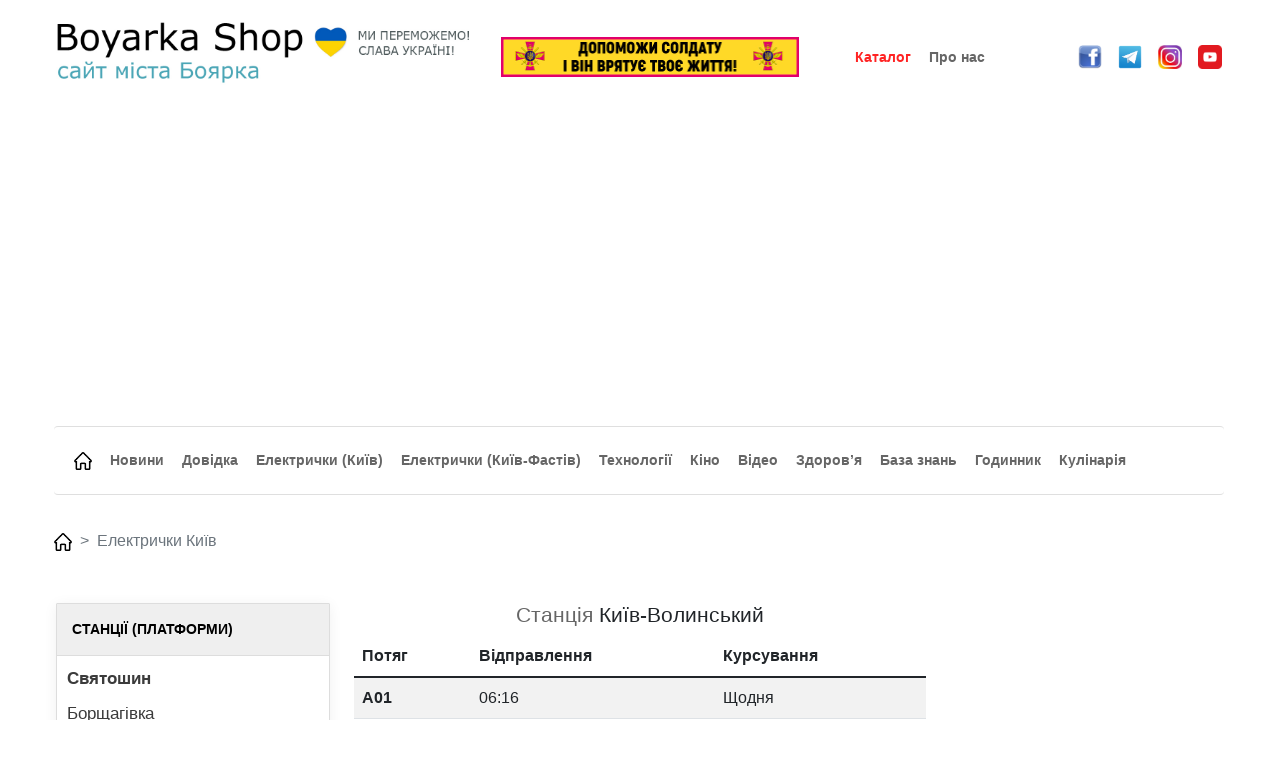

--- FILE ---
content_type: text/html; charset=UTF-8
request_url: https://boyarka-shop.in.ua/ukr/train1s/3/2/
body_size: 5416
content:
<!DOCTYPE html>
<html>
<head>
    <meta charset="UTF-8">
    <meta http-equiv="X-UA-Compatible" content="IE=edge">
    <meta name="viewport" content="width=device-width, initial-scale=1.0">
    <meta name="viewport" content="user-scalable=yes, width=device-width, initial-scale=1.0, maximum-scale=1.0">
    <title>Розклад руху міських електропоїздів – станція Київ-Волинський на весняний період 2022 року</title>
    <meta name="keywords" content="розклад електропоїздів станція Київ-Волинський, розклад електричок станція Київ-Волинський Київ Напрямок Святошин – Почайна – Дарниця – Видубичі – Київ-Пас – Святошин" />
    <meta name="description" content="Свіжий розклад руху міських електропоїздів – станція Київ-Волинський на весняний період 2022 року (з усіма поточними змінами)" />
    <!-- bootstrap -->
    <link href="/bootstrap513dist/css/bootstrap.min.css" rel="stylesheet" integrity="sha384-1BmE4kWBq78iYhFldvKuhfTAU6auU8tT94WrHftjDbrCEXSU1oBoqyl2QvZ6jIW3" crossorigin="anonymous">
    <script src="/bootstrap513dist/js/bootstrap.bundle.min.js" integrity="sha384-ka7Sk0Gln4gmtz2MlQnikT1wXgYsOg+OMhuP+IlRH9sENBO0LRn5q+8nbTov4+1p" crossorigin="anonymous"></script>
    <!-- JS -->
    <script type="text/javascript" src="/jquery.min.js"></script>
    <!-- CSS -->
    <link rel="stylesheet" type="text/css" href="/style.css">
    
    <meta property="og:image" content="https://boyarka-shop.in.ua/m_train1_100/s3.jpg" />	
	     <script async src="https://pagead2.googlesyndication.com/pagead/js/adsbygoogle.js?client=ca-pub-8697480126983129"
          crossorigin="anonymous"></script>
     
    <link rel="icon" type="image/png" href="/ico0.png" />

</head>
<body>
  <!-- Global site tag (gtag.js) - Google Analytics -->
  <script async src="https://www.googletagmanager.com/gtag/js?id=UA-35106847-1"></script>
  <script>
    window.dataLayer = window.dataLayer || [];
    function gtag(){dataLayer.push(arguments);}
    gtag('js', new Date());

    gtag('config', 'UA-35106847-1');
  </script>
  <div align="center">
    <div style="max-width: 1200px;">
        <div class="row" style="--bs-gutter-x: 1 rem;">
            
            <!-- <div class="col-6" style="text-align: left; padding-left: 10px; max-width: 80%;">
                <img src="/logo.jpg" style="max-width: 96%;">
            </div>

            <div class="col-6 d-none d-md-none d-sm-none d-lg-block" style="text-align: right; padding-right: 10px;">
                <a href="https://bank.gov.ua/ua/about/support-the-armed-forces" target=_blank><img src="/banner1.jpg" border="0" width="100%"></a>
                <br>
            </div> -->

            <div class="col-6 d-block d-sm-none" style="text-align: left; padding-left: 10px; max-width: 80%;">
                <img src="/logo.png" style="max-width: 96%;">
            </div>

            <!-- Logo PC -->
            

<!-- <div class="col-6 d-none d-md-none d-sm-none d-lg-block" style="text-align: left; padding-left: 10px; max-width: 80%;">
    <img src="/logo.png" style="max-width: 96%;">
</div>

<div class="col-6 d-none d-md-none d-sm-none d-lg-block" style="text-align: right; padding-right: 10px;">
    <a href="https://bank.gov.ua/ua/about/support-the-armed-forces" target=_blank><img src="/banner1.jpg" border="0" width="100%"></a>
    <br>
</div> -->


<div class="col-12 d-none d-md-none d-sm-none d-lg-block" style="text-align: left; padding-left: 10px; max-width: 80%;">
    <table border="0" width="1200"><tr>
        <td width="450" align="left">
            <img src="/logo.png" style="max-width: 96%;">
        </td>
        <td width="300" align="center">
            <a href="https://bank.gov.ua/ua/about/support-the-armed-forces" target=_blank><img src="/banner1.jpg" border="0" width="100%"></a>
        </td>
        <td width="250" align="center">
            <a href='/ukr/catalog/' class='menu1'><span class='menu1a' style='margin-top: 0; color: #ff2424; float: none;'>Каталог</span></a><a href='/str/ukr_about_us/' class='menu1'><span class='menu1a' style='margin-top: 0; float: none;'>Про нас</span></a>        </td>
        <td width="200" align="center">
            <a href="https://www.facebook.com/groups/boyarkashop/" target=_blank><img src="/face.jpg" width="24"></a>
            &nbsp;&nbsp;
            <a href="https://t.me/boyarkashop/" target=_blank><img src="/telega.png" width="24"></a>
            &nbsp;&nbsp;
            <a href="https://www.instagram.com/boyarkashop/" target=_blank><img src="/instagram.jpg" width="24"></a>
            &nbsp;&nbsp;
            <a href="https://www.youtube.com/@boyarkashop/" target=_blank><img src="/youtube.png" width="24"></a>
        </td>
    </tr></table>
</div>



<!-- <div class="col-6 d-block d-sm-none" style="text-align: left; padding-left: 10px; max-width: 80%;">
    <img src="/logo.png" style="max-width: 96%;">
</div> -->

<!-- <div class="col-6 d-block d-sm-none" style="text-align: right; padding-top: 10px; padding-right: 40px;">
    <button type="button" class="btn btn-light" data-bs-toggle="modal" data-bs-target="#exampleModal">
        <img src="/mob_menu.png" width="40">
    </button>
</div> -->


            <div class="col-6 d-block d-sm-none" style="text-align: right; padding-top: 10px; padding-right: 40px;">
                <button type="button" class="btn btn-light" data-bs-toggle="modal" data-bs-target="#exampleModal2">
                    <img src="/mob_menu2.png" width="30">
                </button>
                &nbsp;&nbsp;
                <button type="button" class="btn btn-light" data-bs-toggle="modal" data-bs-target="#exampleModal">
                    <img src="/mob_menu.png" width="30">
                </button>
            </div>

            <!-- Мобильное меню раздела -->
            <div class="modal fade" id="exampleModal2" tabindex="-1" aria-labelledby="exampleModalLabel" aria-hidden="true">
                <div class="modal-dialog">
                    <div class="modal-content">
                    <div class="modal-header">
                        <h5 class="modal-title" id="exampleModalLabel">
                            Станції (платформи)                        </h5>
                        <button type="button" class="btn-close" data-bs-dismiss="modal" aria-label="Close"></button>
                    </div>
                        <ul class="list-group list-group-flush">
                            <a href='/ukr/train1s/1/' style='text-decoration: none; color: #3b3b3b;'><li class='list-group-item'><b>Святошин</b></li></a><a href='/ukr/train1s/2/' style='text-decoration: none; color: #3b3b3b;'><li class='list-group-item'>Борщагівка</li></a><a href='/ukr/train1s/3/' style='text-decoration: underline; color: #3b3b3b;'><li class='list-group-item'><b>Київ-Волинський</b></li></a><a href='/ukr/train1s/4/' style='text-decoration: none; color: #3b3b3b;'><li class='list-group-item'>Караваєві Дачі</li></a><a href='/ukr/train1s/5/' style='text-decoration: none; color: #3b3b3b;'><li class='list-group-item'><b>Вокзальна</b></li></a><a href='/ukr/train1s/6/' style='text-decoration: none; color: #3b3b3b;'><li class='list-group-item'>Протасів Яр</li></a><a href='/ukr/train1s/7/' style='text-decoration: none; color: #3b3b3b;'><li class='list-group-item'><b>Київ-Деміївський</b></li></a><a href='/ukr/train1s/8/' style='text-decoration: none; color: #3b3b3b;'><li class='list-group-item'>Видубичі</li></a><a href='/ukr/train1s/9/' style='text-decoration: none; color: #3b3b3b;'><li class='list-group-item'>Березняки</li></a><a href='/ukr/train1s/10/' style='text-decoration: none; color: #3b3b3b;'><li class='list-group-item'><b>Дарниця</b></li></a><a href='/ukr/train1s/21/' style='text-decoration: none; color: #3b3b3b;'><li class='list-group-item'>Русанівка</li></a><a href='/ukr/train1s/11/' style='text-decoration: none; color: #3b3b3b;'><li class='list-group-item'>Лівобережна</li></a><a href='/ukr/train1s/12/' style='text-decoration: none; color: #3b3b3b;'><li class='list-group-item'><b>Микільська Слобідка</b></li></a><a href='/ukr/train1s/13/' style='text-decoration: none; color: #3b3b3b;'><li class='list-group-item'>Воскресенка</li></a><a href='/ukr/train1s/14/' style='text-decoration: none; color: #3b3b3b;'><li class='list-group-item'>Райдужний</li></a><a href='/ukr/train1s/15/' style='text-decoration: none; color: #3b3b3b;'><li class='list-group-item'><b>Почайна</b></li></a><a href='/ukr/train1s/16/' style='text-decoration: none; color: #3b3b3b;'><li class='list-group-item'>Куренівка</li></a><a href='/ukr/train1s/17/' style='text-decoration: none; color: #3b3b3b;'><li class='list-group-item'>Пріорка</li></a><a href='/ukr/train1s/18/' style='text-decoration: none; color: #3b3b3b;'><li class='list-group-item'>Сирець</li></a><a href='/ukr/train1s/19/' style='text-decoration: none; color: #3b3b3b;'><li class='list-group-item'>Берестейська</li></a>                        </ul>
                    <div class="modal-footer">
                        <button type="button" class="btn btn-secondary" data-bs-dismiss="modal">
                            Закрити меню                        </button>
                    </div>
                    </div>
                </div>
                </div>

            <!-- Menu Mob -->
            <div class="modal fade" id="exampleModal" tabindex="-1" aria-labelledby="exampleModalLabel" aria-hidden="true">
    <div class="modal-dialog">
        <div class="modal-content">
        <div class="modal-header">
            <h5 class="modal-title" id="exampleModalLabel">
                Меню            </h5>
            <button type="button" class="btn-close" data-bs-dismiss="modal" aria-label="Close"></button>
        </div>
            <ul class="list-group list-group-flush">
                <a href="/" style="text-decoration: none;"><li class="list-group-item">Головна</li></a><a href="/ukr/newscat/" style="text-decoration: none;"><li class="list-group-item">Новини</li></a><a href="/ukr/infocat/" style="text-decoration: none;"><li class="list-group-item">Довідник</li></a><a href="/ukr/catalog/" style="text-decoration: none;"><li class="list-group-item" style="color: #ff2424;">Каталог</li></a><a href="/ukr/train2/" style="text-decoration: none;"><li class="list-group-item">Електрички Київ-Фастів</li></a><a href="/ukr/train1/" style="text-decoration: none;"><li class="list-group-item">Міська електричка Київ</li></a><a href="/ukr/calendar/" style="text-decoration: none;"><li class="list-group-item">Календар</li></a><a href="/ukr/tehnocat/" style="text-decoration: none;"><li class="list-group-item">Технології</li></a><a href="/ukr/healthcat/" style="text-decoration: none;"><li class="list-group-item">Здоров&rsquo;я</li></a><a href="/ukr/kinocat/" style="text-decoration: none;"><li class="list-group-item">Кіно</li></a><a href="/ukr/weather/w/" style="text-decoration: none;"><li class="list-group-item">Погода</li></a><a href="/ukr/videocat/" style="text-decoration: none;"><li class="list-group-item">Відео</li></a><a href="/ukr/currency/" style="text-decoration: none;"><li class="list-group-item">Валюта</li></a><a href="/ukr/bzcat/" style="text-decoration: none;"><li class="list-group-item">База знать</li></a><a href="/ukr/time/" style="text-decoration: none;"><li class="list-group-item">Годинник</li></a><a href="/ukr/povar/" style="text-decoration: none;"><li class="list-group-item">Кулінарія</li></a><a href="/str/ukr_about_us/" style="text-decoration: none;"><li class="list-group-item">Про нас</li></a>            </ul>
        <div class="modal-footer">
            <button type="button" class="btn btn-secondary" data-bs-dismiss="modal">
                Закрити меню            </button>
        </div>
        </div>
    </div>
    </div>

        </div>
    </div>
</div>

<div align="center">
<div style="padding: 16px; max-width: 1200px;">

<div class="row">

    <div class="col-12 d-block d-sm-none" style="text-align: center;">
        <a href="https://bank.gov.ua/ua/about/support-the-armed-forces" target=_blank><img src="/banner1.jpg" border="0" width="100%"></a>
        <br>
    </div>

    <div class="col-12 d-none d-md-block d-sm-block d-lg-none" style="text-align: center;">
        <a href="https://bank.gov.ua/ua/about/support-the-armed-forces" target=_blank><img src="/banner1.jpg" border="0" width="100%"></a>
        <br>
    </div>

    <div style="padding-top: 16px; padding-left: 10px; padding-bottom: 10px;">
        <nav style="--bs-breadcrumb-divider: '>';" aria-label="breadcrumb">
        <ol class="breadcrumb">
<div class="d-none d-sm-block" style="width: 100%;">
    <!-- <div class="card"> -->
    <div class="card" style="border-left: 0; border-top: 1px solid rgba(0,0,0,.125); border-bottom: 1px solid rgba(0,0,0,.125); border-right: 0; margin-bottom: 10px;">
        <div class="card-body" style="text-align: left; line-height: 220%;">
<a href='/' class='menu1'><div class='menu1a' style='margin-top: 0;'><img src='/home0.png' width='18'></div></a><a href='/ukr/newscat/' class='menu1'><div class='menu1a' style='margin-top: 0;'>Новини</div></a><a href='/ukr/infocat/' class='menu1'><div class='menu1a' style='margin-top: 0;'>Довідка</div></a><a href='/ukr/train1/' class='menu1'><div class='menu1a' style='margin-top: 0;'>Електрички (Київ)</div></a><a href='/ukr/train2/' class='menu1'><div class='menu1a' style='margin-top: 0;'>Електрички (Київ-Фастів)</div></a><a href='/ukr/tehnocat/' class='menu1'><div class='menu1a' style='margin-top: 0;'>Технології</div></a><a href='/ukr/kinocat/' class='menu1'><div class='menu1a' style='margin-top: 0;'>Кіно</div></a><a href='/ukr/videocat/' class='menu1'><div class='menu1a' style='margin-top: 0;'>Відео</div></a><a href='/ukr/healthcat/' class='menu1'><div class='menu1a' style='margin-top: 0;'>Здоров&rsquo;я</div></a><a href='/ukr/bzcat/' class='menu1'><div class='menu1a' style='margin-top: 0;'>База знань</div></a><a href='/ukr/time/' class='menu1'><div class='menu1a' style='margin-top: 0;'>Годинник</div></a><a href='/ukr/povar/' class='menu1'><div class='menu1a' style='margin-top: 0;'>Кулінарія</div></a>        </div>
    </div>
</div>

<div style="width: 100%">&nbsp;</div>

    <li class="breadcrumb-item"><a href="/"><img src="/home0.png" width="18"></a></li>
    <li class="breadcrumb-item active" aria-current="page">Електрички Київ</li>
            </ol>
        </nav>
    </div>

<div class="col-12">
<br>
</div>

<div class="col-xl-3 d-none d-sm-block d-xl-none">
    <div class="card">
        <div class="card-body" style="text-align: left;">
            <!-- ПЛАНШЕТНОЕ МЕНЮ -->
            <a href='/ukr/train1s/1/' style='text-decoration: none; color: #3b3b3b;'><span class='news1b' style='margin-top: 0;'><b>Святошин</b></span></a><a href='/ukr/train1s/2/' style='text-decoration: none; color: #3b3b3b;'><span class='news1b' style='margin-top: 0;'>Борщагівка</span></a><a href='/ukr/train1s/3/' style='text-decoration: underline; color: #3b3b3b;'><span class='news1b' style='margin-top: 0;'><b>Київ-Волинський</b></span></a><a href='/ukr/train1s/4/' style='text-decoration: none; color: #3b3b3b;'><span class='news1b' style='margin-top: 0;'>Караваєві Дачі</span></a><a href='/ukr/train1s/5/' style='text-decoration: none; color: #3b3b3b;'><span class='news1b' style='margin-top: 0;'><b>Вокзальна</b></span></a><a href='/ukr/train1s/6/' style='text-decoration: none; color: #3b3b3b;'><span class='news1b' style='margin-top: 0;'>Протасів Яр</span></a><a href='/ukr/train1s/7/' style='text-decoration: none; color: #3b3b3b;'><span class='news1b' style='margin-top: 0;'><b>Київ-Деміївський</b></span></a><a href='/ukr/train1s/8/' style='text-decoration: none; color: #3b3b3b;'><span class='news1b' style='margin-top: 0;'>Видубичі</span></a><a href='/ukr/train1s/9/' style='text-decoration: none; color: #3b3b3b;'><span class='news1b' style='margin-top: 0;'>Березняки</span></a><a href='/ukr/train1s/10/' style='text-decoration: none; color: #3b3b3b;'><span class='news1b' style='margin-top: 0;'><b>Дарниця</b></span></a><a href='/ukr/train1s/21/' style='text-decoration: none; color: #3b3b3b;'><span class='news1b' style='margin-top: 0;'>Русанівка</span></a><a href='/ukr/train1s/11/' style='text-decoration: none; color: #3b3b3b;'><span class='news1b' style='margin-top: 0;'>Лівобережна</span></a><a href='/ukr/train1s/12/' style='text-decoration: none; color: #3b3b3b;'><span class='news1b' style='margin-top: 0;'><b>Микільська Слобідка</b></span></a><a href='/ukr/train1s/13/' style='text-decoration: none; color: #3b3b3b;'><span class='news1b' style='margin-top: 0;'>Воскресенка</span></a><a href='/ukr/train1s/14/' style='text-decoration: none; color: #3b3b3b;'><span class='news1b' style='margin-top: 0;'>Райдужний</span></a><a href='/ukr/train1s/15/' style='text-decoration: none; color: #3b3b3b;'><span class='news1b' style='margin-top: 0;'><b>Почайна</b></span></a><a href='/ukr/train1s/16/' style='text-decoration: none; color: #3b3b3b;'><span class='news1b' style='margin-top: 0;'>Куренівка</span></a><a href='/ukr/train1s/17/' style='text-decoration: none; color: #3b3b3b;'><span class='news1b' style='margin-top: 0;'>Пріорка</span></a><a href='/ukr/train1s/18/' style='text-decoration: none; color: #3b3b3b;'><span class='news1b' style='margin-top: 0;'>Сирець</span></a><a href='/ukr/train1s/19/' style='text-decoration: none; color: #3b3b3b;'><span class='news1b' style='margin-top: 0;'>Берестейська</span></a>        </div>
    </div>
    <br>
</div>

<div class="col-xl-3 d-none d-xl-block">
<div class='news1'><div class='news1a'>СТАНЦІЇ (ПЛАТФОРМИ)</div><a href='/ukr/train1s/1/' style='text-decoration: none; color: #3b3b3b;'><div class='news1b' style='margin-top: 0;'><b>Святошин</b></div></a><a href='/ukr/train1s/2/' style='text-decoration: none; color: #3b3b3b;'><div class='news1b' style='margin-top: 0;'>Борщагівка</div></a><a href='/ukr/train1s/3/' style='text-decoration: underline; color: #3b3b3b;'><div class='news1b' style='margin-top: 0;'><b>Київ-Волинський</b></div></a><a href='/ukr/train1s/4/' style='text-decoration: none; color: #3b3b3b;'><div class='news1b' style='margin-top: 0;'>Караваєві Дачі</div></a><a href='/ukr/train1s/5/' style='text-decoration: none; color: #3b3b3b;'><div class='news1b' style='margin-top: 0;'><b>Вокзальна</b></div></a><a href='/ukr/train1s/6/' style='text-decoration: none; color: #3b3b3b;'><div class='news1b' style='margin-top: 0;'>Протасів Яр</div></a><a href='/ukr/train1s/7/' style='text-decoration: none; color: #3b3b3b;'><div class='news1b' style='margin-top: 0;'><b>Київ-Деміївський</b></div></a><a href='/ukr/train1s/8/' style='text-decoration: none; color: #3b3b3b;'><div class='news1b' style='margin-top: 0;'>Видубичі</div></a><a href='/ukr/train1s/9/' style='text-decoration: none; color: #3b3b3b;'><div class='news1b' style='margin-top: 0;'>Березняки</div></a><a href='/ukr/train1s/10/' style='text-decoration: none; color: #3b3b3b;'><div class='news1b' style='margin-top: 0;'><b>Дарниця</b></div></a><a href='/ukr/train1s/21/' style='text-decoration: none; color: #3b3b3b;'><div class='news1b' style='margin-top: 0;'>Русанівка</div></a><a href='/ukr/train1s/11/' style='text-decoration: none; color: #3b3b3b;'><div class='news1b' style='margin-top: 0;'>Лівобережна</div></a><a href='/ukr/train1s/12/' style='text-decoration: none; color: #3b3b3b;'><div class='news1b' style='margin-top: 0;'><b>Микільська Слобідка</b></div></a><a href='/ukr/train1s/13/' style='text-decoration: none; color: #3b3b3b;'><div class='news1b' style='margin-top: 0;'>Воскресенка</div></a><a href='/ukr/train1s/14/' style='text-decoration: none; color: #3b3b3b;'><div class='news1b' style='margin-top: 0;'>Райдужний</div></a><a href='/ukr/train1s/15/' style='text-decoration: none; color: #3b3b3b;'><div class='news1b' style='margin-top: 0;'><b>Почайна</b></div></a><a href='/ukr/train1s/16/' style='text-decoration: none; color: #3b3b3b;'><div class='news1b' style='margin-top: 0;'>Куренівка</div></a><a href='/ukr/train1s/17/' style='text-decoration: none; color: #3b3b3b;'><div class='news1b' style='margin-top: 0;'>Пріорка</div></a><a href='/ukr/train1s/18/' style='text-decoration: none; color: #3b3b3b;'><div class='news1b' style='margin-top: 0;'>Сирець</div></a><a href='/ukr/train1s/19/' style='text-decoration: none; color: #3b3b3b;'><div class='news1b' style='margin-top: 0;'>Берестейська</div></a></div></div>


<div class="col">

<!-- <h3 style="color: red;">Розклад на стадії оновлення!</h3> -->

<h1><span style='color: #666;'>Станція</span> Київ-Волинський</h1>
            <table class="table table-striped table-hover">
            <thead>
            <tr><th scope="col">Потяг</th><th scope="col">Відправлення</th><th scope="col">Курсування</th></tr>
            </thead>
            <tbody>
            <tr onclick="window.location.href='/ukr/train1t/1/'">
                <th scope="row">А01</th>
                <td>06:16</td>
                <td>Щодня</td>
                </tr><tr onclick="window.location.href='/ukr/train1t/2/'">
                <th scope="row">А02</th>
                <td>07:16</td>
                <td>Щодня</td>
                </tr><tr onclick="window.location.href='/ukr/train1t/4/'">
                <th scope="row">А03</th>
                <td>07:46</td>
                <td>По буднях</td>
                </tr><tr onclick="window.location.href='/ukr/train1t/3/'">
                <th scope="row">А04</th>
                <td>08:16</td>
                <td>Щодня</td>
                </tr><tr onclick="window.location.href='/ukr/train1t/5/'">
                <th scope="row">А05</th>
                <td>08:46</td>
                <td>По буднях</td>
                </tr><tr onclick="window.location.href='/ukr/train1t/6/'">
                <th scope="row">А06</th>
                <td>09:16</td>
                <td>Щодня</td>
                </tr><tr onclick="window.location.href='/ukr/train1t/7/'">
                <th scope="row">А07</th>
                <td>09:46</td>
                <td>По буднях</td>
                </tr><tr onclick="window.location.href='/ukr/train1t/8/'">
                <th scope="row">А08</th>
                <td>10:16</td>
                <td>Щодня</td>
                </tr><tr onclick="window.location.href='/ukr/train1t/9/'">
                <th scope="row">А09</th>
                <td>10:46</td>
                <td>По буднях</td>
                </tr><tr onclick="window.location.href='/ukr/train1t/10/'">
                <th scope="row">А10</th>
                <td>11:16</td>
                <td>Щодня</td>
                </tr><tr onclick="window.location.href='/ukr/train1t/11/'">
                <th scope="row">А11</th>
                <td>12:16</td>
                <td>Щодня</td>
                </tr><tr onclick="window.location.href='/ukr/train1t/12/'">
                <th scope="row">А12</th>
                <td>13:16</td>
                <td>Щодня</td>
                </tr><tr onclick="window.location.href='/ukr/train1t/13/'">
                <th scope="row">А13</th>
                <td>14:16</td>
                <td>Щодня</td>
                </tr><tr onclick="window.location.href='/ukr/train1t/14/'">
                <th scope="row">А14</th>
                <td>15:16</td>
                <td>Щодня</td>
                </tr><tr onclick="window.location.href='/ukr/train1t/15/'">
                <th scope="row">А15</th>
                <td>16:16</td>
                <td>Щодня</td>
                </tr><tr onclick="window.location.href='/ukr/train1t/16/'">
                <th scope="row">А16</th>
                <td>17:16</td>
                <td>Щодня</td>
                </tr><tr onclick="window.location.href='/ukr/train1t/17/'">
                <th scope="row">А17</th>
                <td>17:46</td>
                <td>По буднях</td>
                </tr><tr onclick="window.location.href='/ukr/train1t/18/'">
                <th scope="row">А18</th>
                <td>18:16</td>
                <td>Щодня</td>
                </tr><tr onclick="window.location.href='/ukr/train1t/19/'">
                <th scope="row">А19</th>
                <td>18:46</td>
                <td>По буднях</td>
                </tr><tr onclick="window.location.href='/ukr/train1t/20/'">
                <th scope="row">А20</th>
                <td>19:16</td>
                <td>Щодня</td>
                </tr><tr onclick="window.location.href='/ukr/train1t/21/'">
                <th scope="row">А21</th>
                <td>19:46</td>
                <td>По буднях</td>
                </tr><tr onclick="window.location.href='/ukr/train1t/22/'">
                <th scope="row">А22</th>
                <td>20:16</td>
                <td>Щодня</td>
                </tr><tr onclick="window.location.href='/ukr/train1t/23/'">
                <th scope="row">А23</th>
                <td>21:16</td>
                <td>Щодня</td>
                </tr><tr onclick="window.location.href='/ukr/train1t/24/'">
                <th scope="row">А24</th>
                <td>22:16</td>
                <td>Щодня</td>
                </tr><tr onclick="window.location.href='/ukr/train1t/25/'">
                <th scope="row">А25</th>
                <td>23:16</td>
                <td>Щодня</td>
                </tr>
            </tbody>
            </table>
            <br><br>        <div class="card mb-3">
            <div class="card-body" style="text-align: justify; color: #666;">
                Розклад руху міських електричок на весняний 2022 року з усіма свіжими змінами. Напрямок Святошин – Почайна – Дарниця – Видубичі – Київ-Пас – Святошин            </div>
        </div>
    <div style='text-align: left; color: #666;'>База оновлена: 22.06.2025</div>
<br>

</div>


  <div class="col-lg-3">

    <script async src="//pagead2.googlesyndication.com/pagead/js/adsbygoogle.js"></script>
<!-- Обьявление2 -->
<ins class="adsbygoogle"
     style="display:block"
     data-ad-client="ca-pub-8697480126983129"
     data-ad-slot="9676041295"
     data-ad-format="auto"></ins>
<script>
(adsbygoogle = window.adsbygoogle || []).push({});
</script>
<br>    
  </div>

</div>

</div>
</div>


<!-- fotter -->
<div style="padding: 20px; background: linear-gradient(180deg, rgba(251,251,251,1), rgba(213,213,213,1) 100%);">
<div align="center">
    <div style="max-width: 1200px; text-align: left;">

<h6>Вибрати мову:</h6><a href="/eng/train1/" style="text-decoration: none; color: #666;"><div style='margin-top: 4px;'>-&nbsp;&nbsp;English</div></a><a href="/rus/train1/" style="text-decoration: none; color: #666;"><div style='margin-top: 4px;'>-&nbsp;&nbsp;руский</div></a><a href="/ukr/train1/" style="text-decoration: none; color: #666;"><div style='margin-top: 4px;'>-&nbsp;&nbsp;Українська</div></a>    </div>
</div>
</div>

</body>
</html>

--- FILE ---
content_type: text/html; charset=utf-8
request_url: https://www.google.com/recaptcha/api2/aframe
body_size: 269
content:
<!DOCTYPE HTML><html><head><meta http-equiv="content-type" content="text/html; charset=UTF-8"></head><body><script nonce="PuDjdvMw4pQ4FWfoTRvyEQ">/** Anti-fraud and anti-abuse applications only. See google.com/recaptcha */ try{var clients={'sodar':'https://pagead2.googlesyndication.com/pagead/sodar?'};window.addEventListener("message",function(a){try{if(a.source===window.parent){var b=JSON.parse(a.data);var c=clients[b['id']];if(c){var d=document.createElement('img');d.src=c+b['params']+'&rc='+(localStorage.getItem("rc::a")?sessionStorage.getItem("rc::b"):"");window.document.body.appendChild(d);sessionStorage.setItem("rc::e",parseInt(sessionStorage.getItem("rc::e")||0)+1);localStorage.setItem("rc::h",'1768867837020');}}}catch(b){}});window.parent.postMessage("_grecaptcha_ready", "*");}catch(b){}</script></body></html>